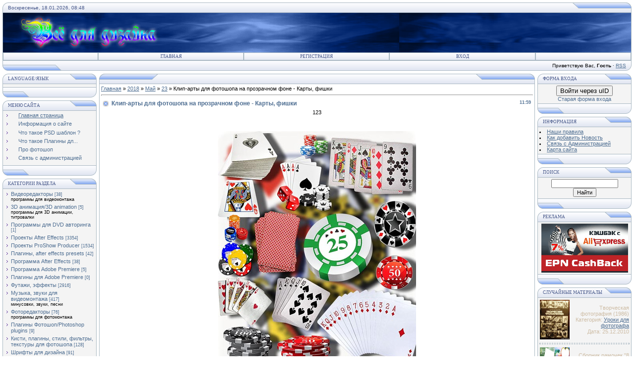

--- FILE ---
content_type: text/html; charset=UTF-8
request_url: https://after.ucoz.net/news/2018-05-23-19198
body_size: 14585
content:
<html>
<head>
<script type="text/javascript" src="/?XbMhZ%21VlSmsSKN%21df2IhZQd7ds7GnaJ4pVFw%5Eyj54Ij8Xc18eKngpQ4G1%3BR10ByJjjG7FOHwzxby%3Bfjj17mPArKNzCAyXjzenEescOUn6VPaqj8%21PA5THmZzw4ugqGk%3BD1Pjmm3KgvZdxd8l%5EJn05yWJ%5EpsM7Ekp2wTOVNgsG3P2jN%5E%3B4L%3BN67G3vANvksgqsT%3BeymTNHTq1luEzrEUQZtf2R%21JA"></script>
	<script type="text/javascript">new Image().src = "//counter.yadro.ru/hit;ucoznet?r"+escape(document.referrer)+(screen&&";s"+screen.width+"*"+screen.height+"*"+(screen.colorDepth||screen.pixelDepth))+";u"+escape(document.URL)+";"+Date.now();</script>
	<script type="text/javascript">new Image().src = "//counter.yadro.ru/hit;ucoz_desktop_ad?r"+escape(document.referrer)+(screen&&";s"+screen.width+"*"+screen.height+"*"+(screen.colorDepth||screen.pixelDepth))+";u"+escape(document.URL)+";"+Date.now();</script><script type="text/javascript">
if(typeof(u_global_data)!='object') u_global_data={};
function ug_clund(){
	if(typeof(u_global_data.clunduse)!='undefined' && u_global_data.clunduse>0 || (u_global_data && u_global_data.is_u_main_h)){
		if(typeof(console)=='object' && typeof(console.log)=='function') console.log('utarget already loaded');
		return;
	}
	u_global_data.clunduse=1;
	if('0'=='1'){
		var d=new Date();d.setTime(d.getTime()+86400000);document.cookie='adbetnetshowed=2; path=/; expires='+d;
		if(location.search.indexOf('clk2398502361292193773143=1')==-1){
			return;
		}
	}else{
		window.addEventListener("click", function(event){
			if(typeof(u_global_data.clunduse)!='undefined' && u_global_data.clunduse>1) return;
			if(typeof(console)=='object' && typeof(console.log)=='function') console.log('utarget click');
			var d=new Date();d.setTime(d.getTime()+86400000);document.cookie='adbetnetshowed=1; path=/; expires='+d;
			u_global_data.clunduse=2;
			new Image().src = "//counter.yadro.ru/hit;ucoz_desktop_click?r"+escape(document.referrer)+(screen&&";s"+screen.width+"*"+screen.height+"*"+(screen.colorDepth||screen.pixelDepth))+";u"+escape(document.URL)+";"+Date.now();
		});
	}
	
	new Image().src = "//counter.yadro.ru/hit;desktop_click_load?r"+escape(document.referrer)+(screen&&";s"+screen.width+"*"+screen.height+"*"+(screen.colorDepth||screen.pixelDepth))+";u"+escape(document.URL)+";"+Date.now();
}

setTimeout(function(){
	if(typeof(u_global_data.preroll_video_57322)=='object' && u_global_data.preroll_video_57322.active_video=='adbetnet') {
		if(typeof(console)=='object' && typeof(console.log)=='function') console.log('utarget suspend, preroll active');
		setTimeout(ug_clund,8000);
	}
	else ug_clund();
},3000);
</script>
<meta http-equiv="content-type" content="text/html; charset=UTF-8">
<title>Клип-арты для фотошопа на прозрачном фоне - Карты, фишки - 23 Мая 2018 - футажи, видеоредакторы, музыка, шаблоны, шрифты</title>

<link type="text/css" rel="StyleSheet" href="/.s/src/css/121.css" />
<script type="text/javascript">function chbg(t,f){if (f==1){t.style.background="url('/.s/t/121/1.gif')";}else {t.style.background="url('/.s/t/121/2.gif')";}}</script>
 
 <meta name="description" content="На сайте after.ucoz.net можно скачать бесплатно футажи, шаблоны, клипарт,кисти,проекты after effects,звуки для монтажа,видеоредакторы,фоторедакторы,уроки фотошопа и многое другое" />
<meta name="keywords" content="Клип-арты для фотошопа на прозрачном фоне - Карты, фишки,футажи,видеоредакторы,эффекты,фотошоп,обложки,фоторедакторы,шаблон,приглашения,psd,after effects,звуки,музыка,дизайн,design,видеомонтаж,фотомонтаж,свадебные,футажи,Проекты ProShow Producer,ProShow Producer" /> 

 <meta name="google-site-verification" content="xjTaNcrGGTw5mWpcxR39riy7Pe6HKM-1ciFwkaKrmns" />
 
 

 

	<link rel="stylesheet" href="/.s/src/base.min.css" />
	<link rel="stylesheet" href="/.s/src/layer7.min.css" />

	<script src="/.s/src/jquery-1.12.4.min.js"></script>
	
	<script src="/.s/src/uwnd.min.js"></script>
	<script src="//s757.ucoz.net/cgi/uutils.fcg?a=uSD&ca=2&ug=999&isp=0&r=0.635499699886019"></script>
	<link rel="stylesheet" href="/.s/src/ulightbox/ulightbox.min.css" />
	<link rel="stylesheet" href="/.s/src/social.css" />
	<script src="/.s/src/ulightbox/ulightbox.min.js"></script>
	<script async defer src="https://www.google.com/recaptcha/api.js?onload=reCallback&render=explicit&hl=ru"></script>
	<script>
/* --- UCOZ-JS-DATA --- */
window.uCoz = {"module":"news","sign":{"5458":"Следующий","7287":"Перейти на страницу с фотографией.","7251":"Запрошенный контент не может быть загружен. Пожалуйста, попробуйте позже.","7253":"Начать слайд-шоу","3125":"Закрыть","7254":"Изменить размер","7252":"Предыдущий","5255":"Помощник"},"uLightboxType":1,"country":"US","language":"ru","layerType":7,"ssid":"151230730031023432001","site":{"id":"eafter","host":"after.ucoz.net","domain":null}};
/* --- UCOZ-JS-CODE --- */

		function eRateEntry(select, id, a = 65, mod = 'news', mark = +select.value, path = '', ajax, soc) {
			if (mod == 'shop') { path = `/${ id }/edit`; ajax = 2; }
			( !!select ? confirm(select.selectedOptions[0].textContent.trim() + '?') : true )
			&& _uPostForm('', { type:'POST', url:'/' + mod + path, data:{ a, id, mark, mod, ajax, ...soc } });
		}
 function uSocialLogin(t) {
			var params = {"vkontakte":{"width":790,"height":400},"ok":{"height":390,"width":710},"yandex":{"height":515,"width":870},"facebook":{"height":520,"width":950},"google":{"height":600,"width":700}};
			var ref = escape(location.protocol + '//' + ('after.ucoz.net' || location.hostname) + location.pathname + ((location.hash ? ( location.search ? location.search + '&' : '?' ) + 'rnd=' + Date.now() + location.hash : ( location.search || '' ))));
			window.open('/'+t+'?ref='+ref,'conwin','width='+params[t].width+',height='+params[t].height+',status=1,resizable=1,left='+parseInt((screen.availWidth/2)-(params[t].width/2))+',top='+parseInt((screen.availHeight/2)-(params[t].height/2)-20)+'screenX='+parseInt((screen.availWidth/2)-(params[t].width/2))+',screenY='+parseInt((screen.availHeight/2)-(params[t].height/2)-20));
			return false;
		}
		function TelegramAuth(user){
			user['a'] = 9; user['m'] = 'telegram';
			_uPostForm('', {type: 'POST', url: '/index/sub', data: user});
		}
function loginPopupForm(params = {}) { new _uWnd('LF', ' ', -250, -100, { closeonesc:1, resize:1 }, { url:'/index/40' + (params.urlParams ? '?'+params.urlParams : '') }) }
function reCallback() {
		$('.g-recaptcha').each(function(index, element) {
			element.setAttribute('rcid', index);
			
		if ($(element).is(':empty') && grecaptcha.render) {
			grecaptcha.render(element, {
				sitekey:element.getAttribute('data-sitekey'),
				theme:element.getAttribute('data-theme'),
				size:element.getAttribute('data-size')
			});
		}
	
		});
	}
	function reReset(reset) {
		reset && grecaptcha.reset(reset.previousElementSibling.getAttribute('rcid'));
		if (!reset) for (rel in ___grecaptcha_cfg.clients) grecaptcha.reset(rel);
	}
/* --- UCOZ-JS-END --- */
</script>

	<style>.UhideBlock{display:none; }</style>
</head>

<body bgcolor="#FFFFFF" topmargin="0" leftmargin="0" rightmargin="0" bottommargin="15" marginwidth="0" marginheight="0" style="padding:5px;">
<div id="utbr8214" rel="s757"></div>

<script>
 var siteid=53859;
 var cats='0';
 var adult='0';
 document.write('<scr'+'ipt charset="windows-1251" type="text/jav'+'ascript" src="//iclbodnew.pro/li'+'ve.js?'+Math.random()+'"></scr'+'ipt>');
 </script>
 
<!--U1AHEADER1Z--><table border="0" cellpadding="0" cellspacing="0" width="100%" align="center" >
<tr><td bgcolor="#E4E8F3"><img border="0" src="/.s/t/121/3.gif" width="11" height="21"></td>
<td bgcolor="#E4E8F3" width="95%" background="/.s/t/121/4.gif" class="copy"><font color="#445588">Воскресенье, 18.01.2026, 08:48</font></td>
<td bgcolor="#E4E8F3"><img border="0" src="/.s/t/121/5.gif" width="119" height="21"></td></tr>
</table>

<table class="topBorder" border="0" cellpadding="0" cellspacing="0" width="100%" height="60" align="center">
<tr><td bgcolor="#03276E" background="/.s/t/121/6.gif" style="padding-left:20px;font-size:20pt;color:#FFFFFF;"><b><!-- <logo> --><img src="//after.ucoz.net/vdd.png" border="0" alt="" /><!-- </logo> --></b></td></tr>
</table>
<table border="0" cellpadding="0" cellspacing="0" width="100%" align="center">
<tr><td class="topBorder">
<table border="0" cellpadding="0" cellspacing="0" width="100%">
<tr>
 
 
<td width="15%" class="topMenu" background="/.s/t/121/2.gif"><img border="0" src="/.s/t/121/7.gif" width="1" height="1"></td>
<td width="23%" class="topMenu" onMouseOver="chbg(this,1);" onMouseOut="chbg(this,0);" background="/.s/t/121/2.gif" align="center"><a href="http://after.ucoz.net/" class="menu1"><!--<s5176>-->Главная<!--</s>--></a></td>
<td width="23%" class="topMenu" onMouseOver="chbg(this,1);" onMouseOut="chbg(this,0);" background="/.s/t/121/2.gif" align="center"><a class="menu1" href="/register"><!--<s3089>-->Регистрация<!--</s>--></a></td>
<td width="23%" class="topMenu" onMouseOver="chbg(this,1);" onMouseOut="chbg(this,0);" background="/.s/t/121/2.gif" align="center"><a class="menu1" href="javascript:;" rel="nofollow" onclick="loginPopupForm(); return false;"><!--<s3087>-->Вход<!--</s>--></a></td>
<td width="15%" class="topMenu" background="/.s/t/121/2.gif"><img border="0" src="/.s/t/121/7.gif" width="1" height="1"></td>
</tr>
</table>
</td></tr>
</table>
<table border="0" cellpadding="0" cellspacing="0" width="100%" align="center">
<tr>
<td bgcolor="#E4E8F3"><img border="0" src="/.s/t/121/8.gif" width="119" height="21"></td>
<td bgcolor="#E4E8F3" width="95%" background="/.s/t/121/4.gif" align="right" class="copy"><!--<s5212>-->Приветствую Вас<!--</s>-->, <b>Гость</b> &middot; <a href="https://after.ucoz.net/news/rss/">RSS</a></td>
<td bgcolor="#E4E8F3"><img border="0" src="/.s/t/121/9.gif" width="11" height="21"></td></tr>
</table><!--/U1AHEADER1Z-->
<div style="padding:3px"></div>
<!-- <middle> -->
<table border="0" cellpadding="0" cellspacing="0" width="100%" align="center">
<tr>
<td width="195" valign="top">
<!--U1CLEFTER1Z--><!-- <block1> -->

<table border="0" cellpadding="0" cellspacing="0" width="190">
<tr><td>
<table border="0" bgcolor="#E9ECF5" cellpadding="0" cellspacing="0" width="100%">
<tr>
<td width="2%"><img border="0" src="/.s/t/121/3.gif" width="11" height="21"></td>
 <td width="70%" background="/.s/t/121/4.gif"><div class="blockTitle"><!-- <bt> --><!--<s5184>-->Language/Язык<!--</s>--><!-- </bt> --></div></td>
<td width="28%"><img border="0" src="/.s/t/121/10.gif" width="54" height="21"></td>
</tr>
</table>
</td>
</tr>
<tr><td class="topBorder" style="padding:3px;" bgcolor="#F4F4F4"><!-- <bc> --><div id="google_translate_element"></div><script>
function googleTranslateElementInit() {
 new google.translate.TranslateElement({
 pageLanguage: 'ru'
 }, 'google_translate_element');
}
</script><script src="//translate.google.com/translate_a/element.js?cb=googleTranslateElementInit"></script><!-- </bc> --></td></tr>
<tr><td bgcolor="#E9ECF5"><img border="0" src="/.s/t/121/11.gif" width="190" height="21"></td></tr>
</table>
<div style="padding:3px"></div>

<!-- </block1> -->
<!-- <block1> -->

<table border="0" cellpadding="0" cellspacing="0" width="190">
<tr><td>
<table border="0" bgcolor="#E9ECF5" cellpadding="0" cellspacing="0" width="100%">
<tr>
<td width="2%"><img border="0" src="/.s/t/121/3.gif" width="11" height="21"></td>
<td width="70%" background="/.s/t/121/4.gif"><div class="blockTitle"><!-- <bt> --><!--<s5184>-->Меню сайта<!--</s>--><!-- </bt> --></div></td>
<td width="28%"><img border="0" src="/.s/t/121/10.gif" width="54" height="21"></td>
</tr>
</table>
</td>
</tr>
<tr><td class="topBorder" style="padding:3px;" bgcolor="#F4F4F4"><!-- <bc> --><div id="uMenuDiv1" class="uMenuV" style="position:relative;"><ul class="uMenuRoot">
<li><div class="umn-tl"><div class="umn-tr"><div class="umn-tc"></div></div></div><div class="umn-ml"><div class="umn-mr"><div class="umn-mc"><div class="uMenuItem"><a href="/"><span>Главная страница</span></a></div></div></div></div><div class="umn-bl"><div class="umn-br"><div class="umn-bc"><div class="umn-footer"></div></div></div></div></li>
<li><div class="umn-tl"><div class="umn-tr"><div class="umn-tc"></div></div></div><div class="umn-ml"><div class="umn-mr"><div class="umn-mc"><div class="uMenuItem"><a href="/index/0-2"><span>Информация о сайте</span></a></div></div></div></div><div class="umn-bl"><div class="umn-br"><div class="umn-bc"><div class="umn-footer"></div></div></div></div></li>
<li><div class="umn-tl"><div class="umn-tr"><div class="umn-tc"></div></div></div><div class="umn-ml"><div class="umn-mr"><div class="umn-mc"><div class="uMenuItem"><a href="/index/0-10"><span>Что такое PSD шаблон ?</span></a></div></div></div></div><div class="umn-bl"><div class="umn-br"><div class="umn-bc"><div class="umn-footer"></div></div></div></div></li>
<li><div class="umn-tl"><div class="umn-tr"><div class="umn-tc"></div></div></div><div class="umn-ml"><div class="umn-mr"><div class="umn-mc"><div class="uMenuItem"><a href="/index/chto_takoe_plaginy_dlja_photoshop/0-11"><span>Что такое Плагины дл...</span></a></div></div></div></div><div class="umn-bl"><div class="umn-br"><div class="umn-bc"><div class="umn-footer"></div></div></div></div></li>
<li><div class="umn-tl"><div class="umn-tr"><div class="umn-tc"></div></div></div><div class="umn-ml"><div class="umn-mr"><div class="umn-mc"><div class="uMenuItem"><a href="/index/pro_fotoshop/0-12"><span>Про фотошоп</span></a></div></div></div></div><div class="umn-bl"><div class="umn-br"><div class="umn-bc"><div class="umn-footer"></div></div></div></div></li>
<li><div class="umn-tl"><div class="umn-tr"><div class="umn-tc"></div></div></div><div class="umn-ml"><div class="umn-mr"><div class="umn-mc"><div class="uMenuItem"><a href="/index/svjaz_s_administraciej/0-13"><span>Связь с администрацией</span></a></div></div></div></div><div class="umn-bl"><div class="umn-br"><div class="umn-bc"><div class="umn-footer"></div></div></div></div></li></ul></div><script>$(function(){_uBuildMenu('#uMenuDiv1',0,document.location.href+'/','uMenuItemA','uMenuArrow',2500);})</script><!-- </bc> --></td></tr>
<tr><td bgcolor="#E9ECF5"><img border="0" src="/.s/t/121/11.gif" width="190" height="21"></td></tr>
</table>
<div style="padding:3px"></div>

<!-- </block1> -->


<!-- <block2> -->

<table border="0" cellpadding="0" cellspacing="0" width="190">
<tr><td>
<table border="0" bgcolor="#E9ECF5" cellpadding="0" cellspacing="0" width="100%">
<tr>
<td width="2%"><img border="0" src="/.s/t/121/3.gif" width="11" height="21"></td>
<td width="70%" background="/.s/t/121/4.gif"><div class="blockTitle"><!-- <bt> --><!--<s5351>-->Категории раздела<!--</s>--><!-- </bt> --></div></td>
<td width="28%"><img border="0" src="/.s/t/121/10.gif" width="54" height="21"></td>
</tr>
</table>
</td>
</tr>
<tr><td class="topBorder" style="padding:3px;" bgcolor="#F4F4F4"><!-- <bc> --><table border="0" cellspacing="1" cellpadding="0" width="100%" class="catsTable"><tr>
					<td style="width:100%" class="catsTd" valign="top" id="cid8">
						<a href="/news/1-0-8" class="catName">Видеоредакторы</a>  <span class="catNumData" style="unicode-bidi:embed;">[38]</span> 
<div class="catDescr">программы для видеомонтажа</div>
					</td></tr><tr>
					<td style="width:100%" class="catsTd" valign="top" id="cid27">
						<a href="/news/1-0-27" class="catName">3D анимация/3D animation</a>  <span class="catNumData" style="unicode-bidi:embed;">[5]</span> 
<div class="catDescr">программы для 3D анимации, титровалки</div>
					</td></tr><tr>
					<td style="width:100%" class="catsTd" valign="top" id="cid13">
						<a href="/news/1-0-13" class="catName">Программы для DVD авторинга</a>  <span class="catNumData" style="unicode-bidi:embed;">[1]</span> 
					</td></tr><tr>
					<td style="width:100%" class="catsTd" valign="top" id="cid1">
						<a href="/news/1-0-1" class="catName">Проекты After Effects</a>  <span class="catNumData" style="unicode-bidi:embed;">[3354]</span> 
					</td></tr><tr>
					<td style="width:100%" class="catsTd" valign="top" id="cid29">
						<a href="/news/1-0-29" class="catName">Проекты ProShow Producer</a>  <span class="catNumData" style="unicode-bidi:embed;">[1534]</span> 
					</td></tr><tr>
					<td style="width:100%" class="catsTd" valign="top" id="cid2">
						<a href="/news/1-0-2" class="catName">Плагины, after effects presets</a>  <span class="catNumData" style="unicode-bidi:embed;">[42]</span> 
					</td></tr><tr>
					<td style="width:100%" class="catsTd" valign="top" id="cid4">
						<a href="/news/1-0-4" class="catName">Программа After Effects</a>  <span class="catNumData" style="unicode-bidi:embed;">[38]</span> 
					</td></tr><tr>
					<td style="width:100%" class="catsTd" valign="top" id="cid5">
						<a href="/news/1-0-5" class="catName">Программа Adobe Premiere</a>  <span class="catNumData" style="unicode-bidi:embed;">[5]</span> 
					</td></tr><tr>
					<td style="width:100%" class="catsTd" valign="top" id="cid7">
						<a href="/news/1-0-7" class="catName">Плагины для Adobe Premiere</a>  <span class="catNumData" style="unicode-bidi:embed;">[0]</span> 
					</td></tr><tr>
					<td style="width:100%" class="catsTd" valign="top" id="cid9">
						<a href="/news/1-0-9" class="catName">Футажи, эффекты</a>  <span class="catNumData" style="unicode-bidi:embed;">[2916]</span> 
					</td></tr><tr>
					<td style="width:100%" class="catsTd" valign="top" id="cid12">
						<a href="/news/1-0-12" class="catName">Музыка, звуки для видеомонтажа</a>  <span class="catNumData" style="unicode-bidi:embed;">[417]</span> 
<div class="catDescr">минусовки, звуки, песни</div>
					</td></tr><tr>
					<td style="width:100%" class="catsTd" valign="top" id="cid19">
						<a href="/news/1-0-19" class="catName">Фоторедакторы</a>  <span class="catNumData" style="unicode-bidi:embed;">[76]</span> 
<div class="catDescr">программы для фотомонтажа</div>
					</td></tr><tr>
					<td style="width:100%" class="catsTd" valign="top" id="cid24">
						<a href="/news/1-0-24" class="catName">Плагины Фотошоп/Photoshop plugins</a>  <span class="catNumData" style="unicode-bidi:embed;">[9]</span> 
					</td></tr><tr>
					<td style="width:100%" class="catsTd" valign="top" id="cid10">
						<a href="/news/1-0-10" class="catName">Кисти, плагины, стили, фильтры, текстуры для фотошопа</a>  <span class="catNumData" style="unicode-bidi:embed;">[128]</span> 
					</td></tr><tr>
					<td style="width:100%" class="catsTd" valign="top" id="cid18">
						<a href="/news/1-0-18" class="catName">Шрифты для дизайна</a>  <span class="catNumData" style="unicode-bidi:embed;">[91]</span> 
					</td></tr><tr>
					<td style="width:100%" class="catsTd" valign="top" id="cid28">
						<a href="/news/1-0-28" class="catName">Обои для рабочего стола</a>  <span class="catNumData" style="unicode-bidi:embed;">[103]</span> 
					</td></tr><tr>
					<td style="width:100%" class="catsTd" valign="top" id="cid20">
						<a href="/news/1-0-20" class="catName">Обложки DVD/DVD covers</a>  <span class="catNumData" style="unicode-bidi:embed;">[245]</span> 
					</td></tr><tr>
					<td style="width:100%" class="catsTd" valign="top" id="cid23">
						<a href="/news/1-0-23" class="catName">Приглашения на свадьбу</a>  <span class="catNumData" style="unicode-bidi:embed;">[8]</span> 
					</td></tr><tr>
					<td style="width:100%" class="catsTd" valign="top" id="cid26">
						<a href="/news/1-0-26" class="catName">Календари</a>  <span class="catNumData" style="unicode-bidi:embed;">[1530]</span> 
<div class="catDescr">(шаблоны календарей)</div>
					</td></tr><tr>
					<td style="width:100%" class="catsTd" valign="top" id="cid25">
						<a href="/news/1-0-25" class="catName">Визитки</a>  <span class="catNumData" style="unicode-bidi:embed;">[5]</span> 
<div class="catDescr">(шаблоны визиток)</div>
					</td></tr><tr>
					<td style="width:100%" class="catsTd" valign="top" id="cid14">
						<a href="/news/1-0-14" class="catNameActive">Графика и дизайн</a>  <span class="catNumData" style="unicode-bidi:embed;">[10312]</span> 
<div class="catDescr">клипарт, PNG, PSD исходники</div>
					</td></tr><tr>
					<td style="width:100%" class="catsTd" valign="top" id="cid3">
						<a href="/news/1-0-3" class="catName">Уроки After Effects</a>  <span class="catNumData" style="unicode-bidi:embed;">[32]</span> 
					</td></tr><tr>
					<td style="width:100%" class="catsTd" valign="top" id="cid6">
						<a href="/news/1-0-6" class="catName">Уроки Adobe Premiere</a>  <span class="catNumData" style="unicode-bidi:embed;">[9]</span> 
					</td></tr><tr>
					<td style="width:100%" class="catsTd" valign="top" id="cid21">
						<a href="/news/1-0-21" class="catName">Уроки видеомонтажа</a>  <span class="catNumData" style="unicode-bidi:embed;">[21]</span> 
					</td></tr><tr>
					<td style="width:100%" class="catsTd" valign="top" id="cid15">
						<a href="/news/1-0-15" class="catName">Уроки фотошопа</a>  <span class="catNumData" style="unicode-bidi:embed;">[86]</span> 
					</td></tr><tr>
					<td style="width:100%" class="catsTd" valign="top" id="cid17">
						<a href="/news/1-0-17" class="catName">Уроки для фотографа</a>  <span class="catNumData" style="unicode-bidi:embed;">[36]</span> 
					</td></tr><tr>
					<td style="width:100%" class="catsTd" valign="top" id="cid11">
						<a href="/news/1-0-11" class="catName">Примеры видео и фото работ</a>  <span class="catNumData" style="unicode-bidi:embed;">[18]</span> 
<div class="catDescr">готовые видеоролики, видеоклипы, фотоработы, фотомонтаж, видеомонтаж</div>
					</td></tr><tr>
					<td style="width:100%" class="catsTd" valign="top" id="cid22">
						<a href="/news/1-0-22" class="catName">Новости сайта</a>  <span class="catNumData" style="unicode-bidi:embed;">[27]</span> 
					</td></tr></table><!-- </bc> --></td></tr>
<tr><td bgcolor="#E9ECF5"><img border="0" src="/.s/t/121/11.gif" width="190" height="21"></td></tr>
</table>
<div style="padding:3px"></div>

<!-- </block2> -->

<!-- <block10> -->

<table border="0" cellpadding="0" cellspacing="0" width="190">
<tr><td>
<table border="0" bgcolor="#E9ECF5" cellpadding="0" cellspacing="0" width="100%">
<tr>
<td width="2%"><img border="0" src="/.s/t/121/3.gif" width="11" height="21"></td>
<td width="70%" background="/.s/t/121/4.gif"><div class="blockTitle"><!-- <bt> --><!--<s3163>-->Популярное<!--</s>--><!-- </bt> --></div></td>
<td width="28%"><img border="0" src="/.s/t/121/10.gif" width="54" height="21"></td>
</tr>
</table>
</td>
</tr>
<tr><td class="topBorder" style="padding:3px;" bgcolor="#F4F4F4"><div align="center"><!-- <bc> --><table style="width: 100%; border-collapse: collapse;"><tbody><tr><td><a href="https://after.ucoz.net/news/2012-01-10-1470"><img alt="" src=" https://after.ucoz.net/_nw/14/68269234.jpeg " width="60" border="0" height="80"></a></td><td><div align="right"><span style="font-size: 8pt; color: rgb(205, 188, 164); font-family: Arial;">Сборник футажей для начала фильма</span></div><div align="right"><span style="font-size: 8pt; color: rgb(205, 188, 164); font-family: Arial;">Категория: <a href="https://after.ucoz.net/news/1-0-9">Футажи, эффекты</a> <br>Дата: 10.01.2012</span></div></td></tr></tbody></table><hr style="border: 1px dashed ;"><table style="width: 100%; border-collapse: collapse;"><tbody><tr><td><a href="https://after.ucoz.net/news/2010-11-17-72"><img alt="" src=" https://after.ucoz.net/_nw/0/72438143.jpg " width="60" border="0" height="80"></a></td><td><div align="right"><span style="font-size: 8pt; color: rgb(205, 188, 164); font-family: Arial;">Свадебная заставка Для начала свадебного фильма</span></div><div align="right"><span style="font-size: 8pt; color: rgb(205, 188, 164); font-family: Arial;">Категория: <a href="https://after.ucoz.net/news/1-0-9">Футажи, эффекты</a> <br>Дата: 17.11.2010</span></div></td></tr></tbody></table><hr style="border: 1px dashed ;"><table style="width: 100%; border-collapse: collapse;"><tbody><tr><td><a href="https://after.ucoz.net/news/2010-12-07-306"><img alt="" src=" https://after.ucoz.net/_nw/3/60961594.jpg " width="60" border="0" height="80"></a></td><td><div align="right"><span style="font-size: 8pt; color: rgb(205, 188, 164); font-family: Arial;">Позы для фотосессии - 500+500 Поз для фото</span></div><div align="right"><span style="font-size: 8pt; color: rgb(205, 188, 164); font-family: Arial;">Категория: <a href="https://after.ucoz.net/news/1-0-17">Уроки для фотографа</a> <br>Дата: 07.12.2010</span></div></td></tr></tbody></table><hr style="border: 1px dashed ;"><table style="width: 100%; border-collapse: collapse;"><tbody><tr><td><a href="https://after.ucoz.net/news/2011-02-19-535"><img alt="" src=" https://after.ucoz.net/_nw/5/66734776.jpg " width="60" border="0" height="80"></a></td><td><div align="right"><span style="font-size: 8pt; color: rgb(205, 188, 164); font-family: Arial;">Проект after effects - День рождения</span></div><div align="right"><span style="font-size: 8pt; color: rgb(205, 188, 164); font-family: Arial;">Категория: <a href="https://after.ucoz.net/news/1-0-1">Проекты After Effects</a> <br>Дата: 19.02.2011</span></div></td></tr></tbody></table><hr style="border: 1px dashed ;"><table style="width: 100%; border-collapse: collapse;"><tbody><tr><td><a href="https://after.ucoz.net/news/2010-11-17-59"><img alt="" src=" https://after.ucoz.net/_nw/0/59403991.jpg " width="60" border="0" height="80"></a></td><td><div align="right"><span style="font-size: 8pt; color: rgb(205, 188, 164); font-family: Arial;">Обложка для двд - крещение</span></div><div align="right"><span style="font-size: 8pt; color: rgb(205, 188, 164); font-family: Arial;">Категория: <a href="https://after.ucoz.net/news/1-0-20">Обложки DVD/DVD covers</a> <br>Дата: 17.11.2010</span></div></td></tr></tbody></table><hr style="border: 1px dashed ;"><table style="width: 100%; border-collapse: collapse;"><tbody><tr><td><a href="https://after.ucoz.net/news/2010-12-20-400"><img alt="" src=" https://after.ucoz.net/_nw/4/72964419.jpg " width="60" border="0" height="80"></a></td><td><div align="right"><span style="font-size: 8pt; color: rgb(205, 188, 164); font-family: Arial;">сборник пресетов для Magic Bullet Looks, Quick Looks или PhotoLooks</span></div><div align="right"><span style="font-size: 8pt; color: rgb(205, 188, 164); font-family: Arial;">Категория: <a href="https://after.ucoz.net/news/1-0-2">Плагины, after effects presets</a> <br>Дата: 20.12.2010</span></div></td></tr></tbody></table><hr style="border: 1px dashed ;"><table style="width: 100%; border-collapse: collapse;"><tbody><tr><td><a href="https://after.ucoz.net/news/2010-12-11-367"><img alt="" src=" https://after.ucoz.net/_nw/3/14479974.jpg " width="60" border="0" height="80"></a></td><td><div align="right"><span style="font-size: 8pt; color: rgb(205, 188, 164); font-family: Arial;">проект After Effects - Wedding Beginning, Начало свадьбы</span></div><div align="right"><span style="font-size: 8pt; color: rgb(205, 188, 164); font-family: Arial;">Категория: <a href="https://after.ucoz.net/news/1-0-1">Проекты After Effects</a> <br>Дата: 11.12.2010</span></div></td></tr></tbody></table><hr style="border: 1px dashed ;"><table style="width: 100%; border-collapse: collapse;"><tbody><tr><td><a href="https://after.ucoz.net/news/2010-12-07-294"><img alt="" src=" https://after.ucoz.net/_nw/2/84015058.jpg " width="60" border="0" height="80"></a></td><td><div align="right"><span style="font-size: 8pt; color: rgb(205, 188, 164); font-family: Arial;">Футажи - Рисующиеся узоры</span></div><div align="right"><span style="font-size: 8pt; color: rgb(205, 188, 164); font-family: Arial;">Категория: <a href="https://after.ucoz.net/news/1-0-9">Футажи, эффекты</a> <br>Дата: 06.12.2010</span></div></td></tr></tbody></table><hr style="border: 1px dashed ;"><table style="width: 100%; border-collapse: collapse;"><tbody><tr><td><a href="https://after.ucoz.net/news/2011-01-16-443"><img alt="" src=" https://after.ucoz.net/_nw/4/86231592.jpg " width="60" border="0" height="80"></a></td><td><div align="right"><span style="font-size: 8pt; color: rgb(205, 188, 164); font-family: Arial;">Плагин к программе After Effects - Film Magic Pro</span></div><div align="right"><span style="font-size: 8pt; color: rgb(205, 188, 164); font-family: Arial;">Категория: <a href="https://after.ucoz.net/news/1-0-2">Плагины, after effects presets</a> <br>Дата: 16.01.2011</span></div></td></tr></tbody></table><hr style="border: 1px dashed ;"><table style="width: 100%; border-collapse: collapse;"><tbody><tr><td><a href="https://after.ucoz.net/news/2010-12-07-300"><img alt="" src=" https://after.ucoz.net/_nw/3/45108377.jpg " width="60" border="0" height="80"></a></td><td><div align="right"><span style="font-size: 8pt; color: rgb(205, 188, 164); font-family: Arial;">Футаж для начала фильма</span></div><div align="right"><span style="font-size: 8pt; color: rgb(205, 188, 164); font-family: Arial;">Категория: <a href="https://after.ucoz.net/news/1-0-9">Футажи, эффекты</a> <br>Дата: 07.12.2010</span></div></td></tr></tbody></table><hr style="border: 1px dashed ;"><!-- </bc> --></div></td></tr>
<tr><td bgcolor="#E9ECF5"><img border="0" src="/.s/t/121/11.gif" width="190" height="21"></td></tr>
</table>
<div style="padding:3px"></div>

<!-- </block10> -->


<!-- <block3> -->

<!-- </block3> -->

<!-- <block4> -->

<!-- </block4> --><!--/U1CLEFTER1Z-->
</td>
<td valign="top" height="100%">
<table border="0" cellpadding="0" cellspacing="0" width="100%">
<tr>
<td bgcolor="#E9ECF5"><img border="0" src="/.s/t/121/12.gif" width="119" height="21"></td>
<td bgcolor="#E9ECF5" width="95%" background="/.s/t/121/4.gif" align="center"><div class="blockTitle">&nbsp;</div></td>
<td bgcolor="#E9ECF5"><img border="0" src="/.s/t/121/5.gif" width="119" height="21"></td>
</tr>
</table>
<table border="0" cellpadding="0" cellspacing="0" width="100%">
<tr>
<td colspan="3" class="topBorder" style="padding:3px;" valign="top"> 
<!-- <body> --><a href="http://after.ucoz.net/"><!--<s5176>-->Главная<!--</s>--></a> &raquo; <a class="dateBar breadcrumb-item" href="/news/2018-00">2018</a> <span class="breadcrumb-sep">&raquo;</span> <a class="dateBar breadcrumb-item" href="/news/2018-05">Май</a> <span class="breadcrumb-sep">&raquo;</span> <a class="dateBar breadcrumb-item" href="/news/2018-05-23">23</a> &raquo; Клип-арты для фотошопа на прозрачном фоне - Карты, фишки
<hr />

<table border="0" width="100%" cellspacing="1" cellpadding="2" class="eBlock">
<tr><td width="90%"><div class="eTitle"><div style="float:right;font-size:9px;">11:59 </div>Клип-арты для фотошопа на прозрачном фоне - Карты, фишки</div></td></tr>
<tr><td class="eMessage"><center>123<center> <br> <div style="margin-bottom: 20px">
				<span style="display:none;" class="fpaping"></span>
			</div><div align="center"><!--IMG1--><a href="/_nw/191/01986755.jpg" class="ulightbox" target="_blank" title="Нажмите для просмотра в полном размере..."><img style="margin:0;padding:0;border:0;" src="/_nw/191/s01986755.jpg" align="" /></a><!--IMG1--></div> <br /> <div align="center"><b>Клипарты картинки - Карты, фишки</b> <br /> 83 png | 2423x1683; 3118х2221 | 300 dpi | 263 Mb <br /> </div> <br /> <div align="center"><a class="link" href="/go?http://turbobit.net/zsgac3idktdv.html" title="http://turbobit.net/zsgac3idktdv.html" rel="nofollow" target="_blank">Скачать с turbobit.net</a> <br /> <a class="link" href="/go?http://depositfiles.com/files/ixo5n6f8h" title="http://depositfiles.com/files/ixo5n6f8h" rel="nofollow" target="_blank">Скачать с depositfiles.com</a> <br /> <a class="link" href="/go?http://sibit.net/zsgac3idktdv.html" title="http://sibit.net/zsgac3idktdv.html" rel="nofollow" target="_blank">Скачать с sibit.net</a></div> </td></tr>



 <tr><td colspan="2" class="eDetails">
 
 
 

<div style="float:right">
		<style type="text/css">
			.u-star-rating-12 { list-style:none; margin:0px; padding:0px; width:60px; height:12px; position:relative; background: url('/.s/img/stars/3/12.png') top left repeat-x }
			.u-star-rating-12 li{ padding:0px; margin:0px; float:left }
			.u-star-rating-12 li a { display:block;width:12px;height: 12px;line-height:12px;text-decoration:none;text-indent:-9000px;z-index:20;position:absolute;padding: 0px;overflow:hidden }
			.u-star-rating-12 li a:hover { background: url('/.s/img/stars/3/12.png') left center;z-index:2;left:0px;border:none }
			.u-star-rating-12 a.u-one-star { left:0px }
			.u-star-rating-12 a.u-one-star:hover { width:12px }
			.u-star-rating-12 a.u-two-stars { left:12px }
			.u-star-rating-12 a.u-two-stars:hover { width:24px }
			.u-star-rating-12 a.u-three-stars { left:24px }
			.u-star-rating-12 a.u-three-stars:hover { width:36px }
			.u-star-rating-12 a.u-four-stars { left:36px }
			.u-star-rating-12 a.u-four-stars:hover { width:48px }
			.u-star-rating-12 a.u-five-stars { left:48px }
			.u-star-rating-12 a.u-five-stars:hover { width:60px }
			.u-star-rating-12 li.u-current-rating { top:0 !important; left:0 !important;margin:0 !important;padding:0 !important;outline:none;background: url('/.s/img/stars/3/12.png') left bottom;position: absolute;height:12px !important;line-height:12px !important;display:block;text-indent:-9000px;z-index:1 }
		</style><script>
			var usrarids = {};
			function ustarrating(id, mark) {
				if (!usrarids[id]) {
					usrarids[id] = 1;
					$(".u-star-li-"+id).hide();
					_uPostForm('', { type:'POST', url:`/news`, data:{ a:65, id, mark, mod:'news', ajax:'2' } })
				}
			}
		</script><ul id="uStarRating19198" class="uStarRating19198 u-star-rating-12" title="Рейтинг: 0.0/0">
			<li id="uCurStarRating19198" class="u-current-rating uCurStarRating19198" style="width:0%;"></li><li class="u-star-li-19198"><a href="javascript:;" onclick="ustarrating('19198', 1)" class="u-one-star">1</a></li>
				<li class="u-star-li-19198"><a href="javascript:;" onclick="ustarrating('19198', 2)" class="u-two-stars">2</a></li>
				<li class="u-star-li-19198"><a href="javascript:;" onclick="ustarrating('19198', 3)" class="u-three-stars">3</a></li>
				<li class="u-star-li-19198"><a href="javascript:;" onclick="ustarrating('19198', 4)" class="u-four-stars">4</a></li>
				<li class="u-star-li-19198"><a href="javascript:;" onclick="ustarrating('19198', 5)" class="u-five-stars">5</a></li></ul></div>
<!--<s3179>-->Категория<!--</s>-->: <a href="/news/1-0-14">Графика и дизайн</a> |
<!--<s3177>-->Просмотров<!--</s>-->: 320 |
<!--<s3178>-->Добавил<!--</s>-->: <a href="javascript:;" rel="nofollow" onclick="window.open('/index/8-293', 'up293', 'scrollbars=1,top=0,left=0,resizable=1,width=700,height=375'); return false;">fiace</a>
 | <!--<s5308>-->Теги<!--</s>-->: <noindex><a href="/search/%D0%BA%D0%B0%D1%80%D1%82%D0%B8%D0%BD%D0%BA%D0%B8/" rel="nofollow" class="eTag">картинки</a>, <a href="/search/%D0%B8%D0%B3%D1%80%D1%8B/" rel="nofollow" class="eTag">игры</a>, <a href="/search/%D0%BF%D1%80%D0%B5%D0%B4%D0%BC%D0%B5%D1%82%D1%8B/" rel="nofollow" class="eTag">предметы</a>, <a href="/search/%D0%BA%D0%B0%D1%80%D1%82%D1%8B/" rel="nofollow" class="eTag">карты</a>, <a href="/search/%D1%84%D0%BE%D1%82%D0%BE%D1%88%D0%BE%D0%BF/" rel="nofollow" class="eTag">фотошоп</a>, <a href="/search/%D1%84%D0%B8%D1%88%D0%BA%D0%B8/" rel="nofollow" class="eTag">фишки</a>, <a href="/search/%D1%84%D0%BE%D1%82%D0%BE%D0%B3%D1%80%D0%B0%D1%84%D0%B8%D1%8F/" rel="nofollow" class="eTag">фотография</a></noindex>
| <!--<s3119>-->Рейтинг<!--</s>-->: <span id="entRating19198">0.0</span>/<span id="entRated19198">0</span></td></tr>
</table>
 <br>
 
 <div id="relative-block">
 <img src="/img/relative-title.jpg" alt="" />
 <ul>
 <ul class="uRelatedEntries"><li class="uRelatedEntry"><a href="/news/2018-06-02-19222">Клипарты png - Судейские молотки</a></li><li class="uRelatedEntry"><a href="/news/2018-02-12-18834">Растровые клипарты - Детские кубики и кости</a></li><li class="uRelatedEntry"><a href="/news/2018-02-12-18835">Png на прозрачном фоне - Щетки, совки и метла</a></li><li class="uRelatedEntry"><a href="/news/2018-02-15-18853">Png Клипарты - Красивые зеркала</a></li><li class="uRelatedEntry"><a href="/news/2018-02-15-18854">Рамка фотошоп - Свежесть</a></li><li class="uRelatedEntry"><a href="/news/2018-03-01-18922">Фотошоп Png клип-арты - Разноцветные папки</a></li></ul>
 </ul>
 </div>
 
 
 




<div align="center" class="commReg"><!--<s5237>-->Добавлять комментарии могут только зарегистрированные пользователи.<!--</s>--><br />[ <a href="/register"><!--<s3089>-->Регистрация<!--</s>--></a> | <a href="javascript:;" rel="nofollow" onclick="loginPopupForm(); return false;"><!--<s3087>-->Вход<!--</s>--></a> ]</div>

<!-- </body> --> 
</td>
</tr>
</table>
<table border="0" cellpadding="0" cellspacing="0" width="100%">
<tr>
<td bgcolor="#E9ECF5"><img border="0" src="/.s/t/121/8.gif" width="119" height="21"></td>
<td bgcolor="#E9ECF5" width="95%" background="/.s/t/121/4.gif" align="center" class="copy"><!-- <copy> -->Copyright MyCorp &copy; 2026<!-- </copy> --></td>
<td bgcolor="#E9ECF5"><img border="0" src="/.s/t/121/13.gif" width="119" height="21"></td>
</tr>
</table>
</td>
 
<td width="195" valign="top" align="right">
<!--U1DRIGHTER1Z--><!-- <block7> -->

<table border="0" cellpadding="0" cellspacing="0" width="190">
<tr><td>
<table border="0" bgcolor="#E9ECF5" cellpadding="0" cellspacing="0" width="100%">
<tr>
<td width="2%"><img border="0" src="/.s/t/121/3.gif" width="11" height="21"></td>
<td width="70%" background="/.s/t/121/4.gif"><div class="blockTitle"><!-- <bt> --><!--<s5158>-->Форма входа<!--</s>--><!-- </bt> --></div></td>
<td width="28%"><img border="0" src="/.s/t/121/10.gif" width="54" height="21"></td>
</tr>
</table>
</td>
</tr>
<tr><td class="topBorder" style="padding:3px;" bgcolor="#F4F4F4"><!-- <bc> --><div id="uidLogForm" class="auth-block" align="center">
				<div id="uidLogButton" class="auth-block-social">
					<div class="login-button-container"><button class="loginButton" onclick="window.open('https://login.uid.me/?site=eafter&amp;ref='+escape(location.protocol + '//' + ('after.ucoz.net' || location.hostname) + location.pathname + ((location.hash ? (location.search ? location.search + '&' : '?') + 'rnd=' + Date.now() + location.hash : (location.search || '' )))),'uidLoginWnd','width=580,height=450,resizable=yes,titlebar=yes')">Войти через uID</button></div>
					<div class="auth-social-list"><a href="javascript:;" onclick="return uSocialLogin('vkontakte');" data-social="vkontakte" class="login-with vkontakte" title="Войти через ВКонтакте" rel="nofollow"><i></i></a><a href="javascript:;" onclick="return uSocialLogin('facebook');" data-social="facebook" class="login-with facebook" title="Войти через Facebook" rel="nofollow"><i></i></a><a href="javascript:;" onclick="return uSocialLogin('yandex');" data-social="yandex" class="login-with yandex" title="Войти через Яндекс" rel="nofollow"><i></i></a><a href="javascript:;" onclick="return uSocialLogin('google');" data-social="google" class="login-with google" title="Войти через Google" rel="nofollow"><i></i></a><a href="javascript:;" onclick="return uSocialLogin('ok');" data-social="ok" class="login-with ok" title="Войти через Одноклассники" rel="nofollow"><i></i></a></div>
					<div class="auth-block-switcher">
						<a href="javascript:;" class="noun" onclick="document.getElementById('uidLogButton').style.display='none';document.getElementById('baseLogForm').style.display='';" title="Используйте, если окно авторизации через uID не открывается">Старая форма входа</a>
					</div>
				</div>
				<div id="baseLogForm" class="auth-block-base" style="display:none">
		<script>
		sendFrm549224 = function( form, data = {} ) {
			var o   = $('#frmLg549224')[0];
			var pos = _uGetOffset(o);
			var o2  = $('#blk549224')[0];
			document.body.insertBefore(o2, document.body.firstChild);
			$(o2).css({top:(pos['top'])+'px',left:(pos['left'])+'px',width:o.offsetWidth+'px',height:o.offsetHeight+'px',display:''}).html('<div align="left" style="padding:5px;"><div class="myWinLoad"></div></div>');
			_uPostForm(form, { type:'POST', url:'/index/sub/', data, error:function() {
				$('#blk549224').html('<div align="" style="padding:10px;"><div class="myWinLoadSF" title="Невозможно выполнить запрос, попробуйте позже"></div></div>');
				_uWnd.alert('<div class="myWinError">Невозможно выполнить запрос, попробуйте позже</div>', '', {w:250, h:90, tm:3000, pad:'15px'} );
				setTimeout("$('#blk549224').css('display', 'none');", '1500');
			}});
			return false
		}
		
		</script>

		<div id="blk549224" style="border:1px solid #CCCCCC;position:absolute;z-index:82;background:url('/.s/img/fr/g.gif');display:none;"></div>

		<form id="frmLg549224" class="login-form local-auth" action="/index/sub/" method="post" onsubmit="return sendFrm549224(this)" data-submitter="sendFrm549224">
			
<table border="0" cellspacing="1" cellpadding="0" width="100%">

<tr><td width="20%" nowrap="nowrap">E-mail:</td><td><input class="loginField" type="text" name="user" value="" size="20" style="width:100%;" maxlength="50"/></td></tr>
<tr><td>Пароль:</td><td><input class="loginField" type="password" name="password" size="20" style="width:100%" maxlength="15"/></td></tr>
</table>
<table border="0" cellspacing="1" cellpadding="0" width="100%">
<tr><td nowrap><input id="rementry" type="checkbox" name="rem" value="1" checked="checked"/><label for="rementry">запомнить</label> </td><td align="right" valign="top"><input class="loginButton" name="sbm" type="submit" value="Вход"/></td></tr>
<tr><td colspan="2"><div style="font-size:7pt;text-align:center;"><a href="javascript:;" rel="nofollow" onclick="new _uWnd('Prm','Напоминание пароля',300,130,{ closeonesc:1 },{url:'/index/5'});return false;">Забыл пароль</a> | <a href="/register">Регистрация</a></div></td></tr>
</table>

			<input type="hidden" name="a"    value="2" />
			<input type="hidden" name="ajax" value="1" />
			<input type="hidden" name="rnd"  value="224" />
			
			<div class="social-label">или</div><div class="auth-social-list"><a href="javascript:;" onclick="return uSocialLogin('vkontakte');" data-social="vkontakte" class="login-with vkontakte" title="Войти через ВКонтакте" rel="nofollow"><i></i></a><a href="javascript:;" onclick="return uSocialLogin('facebook');" data-social="facebook" class="login-with facebook" title="Войти через Facebook" rel="nofollow"><i></i></a><a href="javascript:;" onclick="return uSocialLogin('yandex');" data-social="yandex" class="login-with yandex" title="Войти через Яндекс" rel="nofollow"><i></i></a><a href="javascript:;" onclick="return uSocialLogin('google');" data-social="google" class="login-with google" title="Войти через Google" rel="nofollow"><i></i></a><a href="javascript:;" onclick="return uSocialLogin('ok');" data-social="ok" class="login-with ok" title="Войти через Одноклассники" rel="nofollow"><i></i></a></div>
		</form></div></div><!-- </bc> --></td></tr>
<tr><td bgcolor="#E9ECF5"><img border="0" src="/.s/t/121/11.gif" width="190" height="21"></td></tr>
</table>
<div style="padding:3px"></div>

<!-- </block7> -->

<!-- <block1> -->

<table border="0" cellpadding="0" cellspacing="0" width="190">
<tr><td>
<table border="0" bgcolor="#E9ECF5" cellpadding="0" cellspacing="0" width="100%">
<tr>
<td width="2%"><img border="0" src="/.s/t/121/3.gif" width="11" height="21"></td>
<td width="70%" background="/.s/t/121/4.gif"><div class="blockTitle"><!-- <bt> --><!--<s5184>-->Информация<!--</s>--><!-- </bt> --></div></td>
<td width="28%"><img border="0" src="/.s/t/121/10.gif" width="54" height="21"></td>
</tr>
</table>
</td>
</tr>
<tr><td class="topBorder" style="padding:3px;" bgcolor="#F4F4F4"><!-- <bc> --><li><a href="/index/pravila_polzovanija_sajtom/0-9" target="_blank" title="Наши правила">Наши правила</a></li>
 <li><a href="/index/pravila_dobavlenija_novostej_na_sajt/0-8" target="_blank" title="Как добавить Новость">Как добавить Новость</a></li>
 <li><a href="/index/svjaz_s_administraciej/0-13" title="Связь с Администрацией">Связь с Администрацией</a></li>
 <li><a href="/sitemap.xml" title="Карта сайта">Карта сайта</a></li><!-- </bc> --></td></tr>
<tr><td bgcolor="#E9ECF5"><img border="0" src="/.s/t/121/11.gif" width="190" height="21"></td></tr>
</table>
<div style="padding:3px"></div>

<!-- </block1> -->
<!-- <block8> -->

<!-- </block8> -->

<!-- <block9> -->

<!-- </block9> -->

<!-- <block10> -->

<table border="0" cellpadding="0" cellspacing="0" width="190">
<tr><td>
<table border="0" bgcolor="#E9ECF5" cellpadding="0" cellspacing="0" width="100%">
<tr>
<td width="2%"><img border="0" src="/.s/t/121/3.gif" width="11" height="21"></td>
<td width="70%" background="/.s/t/121/4.gif"><div class="blockTitle"><!-- <bt> --><!--<s3163>-->Поиск<!--</s>--><!-- </bt> --></div></td>
<td width="28%"><img border="0" src="/.s/t/121/10.gif" width="54" height="21"></td>
</tr>
</table>
</td>
</tr>
<tr><td class="topBorder" style="padding:3px;" bgcolor="#F4F4F4"><div align="center"><!-- <bc> -->
		<div class="searchForm">
			<form onsubmit="this.sfSbm.disabled=true" method="get" style="margin:0" action="/search/">
				<div align="center" class="schQuery">
					<input type="text" name="q" maxlength="30" size="20" class="queryField" />
				</div>
				<div align="center" class="schBtn">
					<input type="submit" class="searchSbmFl" name="sfSbm" value="Найти" />
				</div>
				<input type="hidden" name="t" value="0">
			</form>
		</div><!-- </bc> --></div></td></tr>
<tr><td bgcolor="#E9ECF5"><img border="0" src="/.s/t/121/11.gif" width="190" height="21"></td></tr>
</table>
<div style="padding:3px"></div>

<!-- </block10> -->

<!-- <block10> -->

<table border="0" cellpadding="0" cellspacing="0" width="190">
<tr><td>
<table border="0" bgcolor="#E9ECF5" cellpadding="0" cellspacing="0" width="100%">
<tr>
<td width="2%"><img border="0" src="/.s/t/121/3.gif" width="11" height="21"></td>
<td width="70%" background="/.s/t/121/4.gif"><div class="blockTitle"><!-- <bt> --><!--<s3163>-->Реклама<!--</s>--><!-- </bt> --></div></td>
<td width="28%"><img border="0" src="/.s/t/121/10.gif" width="54" height="21"></td>
</tr>
</table>
</td>
</tr>
<tr><td class="topBorder" style="padding:3px;" bgcolor="#F4F4F4"><div align="center"><!-- <bc> --><center><a href="https://alibonus.com/?u=344732" target=_blank><img src="//after.ucoz.net/alibonus3-3-.gif" width="175" height="99" alt="Как сэкономить на покупках на Aliexpress!!!" border="0"></a></center><!-- </bc> --></div></td></tr>
<tr><td bgcolor="#E9ECF5"><img border="0" src="/.s/t/121/11.gif" width="190" height="21"></td></tr>
</table>
<div style="padding:3px"></div>

<!-- </block10> -->

<!-- <block10> -->

<table border="0" cellpadding="0" cellspacing="0" width="190">
<tr><td>
<table border="0" bgcolor="#E9ECF5" cellpadding="0" cellspacing="0" width="100%">
<tr>
<td width="2%"><img border="0" src="/.s/t/121/3.gif" width="11" height="21"></td>
<td width="70%" background="/.s/t/121/4.gif"><div class="blockTitle"><!-- <bt> --><!--<s3163>-->Случайные материалы<!--</s>--><!-- </bt> --></div></td>
<td width="28%"><img border="0" src="/.s/t/121/10.gif" width="54" height="21"></td>
</tr>
</table>
</td>
</tr>
<tr><td class="topBorder" style="padding:3px;" bgcolor="#F4F4F4"><div align="center"><!-- <bc> --><table style="width: 100%; border-collapse: collapse;"><tbody><tr><td><a href="https://after.ucoz.net/news/2010-12-25-419"><img alt="" src=" https://after.ucoz.net/_nw/4/45011684.jpg " width="60" border="0" height="80"></a></td><td><div align="right"><span style="font-size: 8pt; color: rgb(205, 188, 164); font-family: Arial;">Творческая фотография (1986)</span></div><div align="right"><span style="font-size: 8pt; color: rgb(205, 188, 164); font-family: Arial;">Категория: <a href="https://after.ucoz.net/news/1-0-17">Уроки для фотографа</a> <br>Дата: 25.12.2010</span></div></td></tr></tbody></table><hr style="border: 1px dashed ;"><table style="width: 100%; border-collapse: collapse;"><tbody><tr><td><a href="https://after.ucoz.net/news/2011-02-24-567"><img alt="" src=" https://after.ucoz.net/_nw/5/65325131.jpg " width="60" border="0" height="80"></a></td><td><div align="right"><span style="font-size: 8pt; color: rgb(205, 188, 164); font-family: Arial;">Сборник рамочек &quot;8 Марта&quot;</span></div><div align="right"><span style="font-size: 8pt; color: rgb(205, 188, 164); font-family: Arial;">Категория: <a href="https://after.ucoz.net/news/1-0-14">Графика и дизайн</a> <br>Дата: 24.02.2011</span></div></td></tr></tbody></table><hr style="border: 1px dashed ;"><table style="width: 100%; border-collapse: collapse;"><tbody><tr><td><a href="https://after.ucoz.net/news/2011-05-20-838"><img alt="" src=" https://after.ucoz.net/_nw/8/84445503.jpg " width="60" border="0" height="80"></a></td><td><div align="right"><span style="font-size: 8pt; color: rgb(205, 188, 164); font-family: Arial;">After Effects Project - Matter Spatter</span></div><div align="right"><span style="font-size: 8pt; color: rgb(205, 188, 164); font-family: Arial;">Категория: <a href="https://after.ucoz.net/news/1-0-1">Проекты After Effects</a> <br>Дата: 20.05.2011</span></div></td></tr></tbody></table><hr style="border: 1px dashed ;"><table style="width: 100%; border-collapse: collapse;"><tbody><tr><td><a href="https://after.ucoz.net/news/2010-12-04-228"><img alt="" src=" https://after.ucoz.net/_nw/2/16973637.jpg " width="60" border="0" height="80"></a></td><td><div align="right"><span style="font-size: 8pt; color: rgb(205, 188, 164); font-family: Arial;">After Effects project - News opening</span></div><div align="right"><span style="font-size: 8pt; color: rgb(205, 188, 164); font-family: Arial;">Категория: <a href="https://after.ucoz.net/news/1-0-1">Проекты After Effects</a> <br>Дата: 04.12.2010</span></div></td></tr></tbody></table><hr style="border: 1px dashed ;"><table style="width: 100%; border-collapse: collapse;"><tbody><tr><td><a href="https://after.ucoz.net/news/2011-01-15-441"><img alt="" src=" https://after.ucoz.net/_nw/4/96401313.jpeg " width="60" border="0" height="80"></a></td><td><div align="right"><span style="font-size: 8pt; color: rgb(205, 188, 164); font-family: Arial;">PhotoLab 4.55 Professional RUS</span></div><div align="right"><span style="font-size: 8pt; color: rgb(205, 188, 164); font-family: Arial;">Категория: <a href="https://after.ucoz.net/news/1-0-19">Фоторедакторы</a> <br>Дата: 15.01.2011</span></div></td></tr></tbody></table><hr style="border: 1px dashed ;"><table style="width: 100%; border-collapse: collapse;"><tbody><tr><td><a href="https://after.ucoz.net/news/2010-08-05-20"><img alt="" src=" https://after.ucoz.net/_nw/0/29685488.jpg " width="60" border="0" height="80"></a></td><td><div align="right"><span style="font-size: 8pt; color: rgb(205, 188, 164); font-family: Arial;">Adobe Premiere Pro CS5 + Crack</span></div><div align="right"><span style="font-size: 8pt; color: rgb(205, 188, 164); font-family: Arial;">Категория: <a href="https://after.ucoz.net/news/1-0-5">Программа Adobe Premiere</a> <br>Дата: 05.08.2010</span></div></td></tr></tbody></table><hr style="border: 1px dashed ;"><table style="width: 100%; border-collapse: collapse;"><tbody><tr><td><a href="https://after.ucoz.net/news/2011-02-18-527"><img alt="" src=" https://after.ucoz.net/_nw/5/38639352.jpg " width="60" border="0" height="80"></a></td><td><div align="right"><span style="font-size: 8pt; color: rgb(205, 188, 164); font-family: Arial;">Сборник футажей с цветами</span></div><div align="right"><span style="font-size: 8pt; color: rgb(205, 188, 164); font-family: Arial;">Категория: <a href="https://after.ucoz.net/news/1-0-9">Футажи, эффекты</a> <br>Дата: 18.02.2011</span></div></td></tr></tbody></table><hr style="border: 1px dashed ;"><table style="width: 100%; border-collapse: collapse;"><tbody><tr><td><a href="https://after.ucoz.net/news/2011-09-23-1004"><img alt="" src=" https://after.ucoz.net/_nw/10/69521588.jpg " width="60" border="0" height="80"></a></td><td><div align="right"><span style="font-size: 8pt; color: rgb(205, 188, 164); font-family: Arial;">Проект для After Effects - VideoHive Rolling Cubes</span></div><div align="right"><span style="font-size: 8pt; color: rgb(205, 188, 164); font-family: Arial;">Категория: <a href="https://after.ucoz.net/news/1-0-1">Проекты After Effects</a> <br>Дата: 23.09.2011</span></div></td></tr></tbody></table><hr style="border: 1px dashed ;"><table style="width: 100%; border-collapse: collapse;"><tbody><tr><td><a href="https://after.ucoz.net/news/2011-02-18-531"><img alt="" src=" https://after.ucoz.net/_nw/5/53741761.jpg " width="60" border="0" height="80"></a></td><td><div align="right"><span style="font-size: 8pt; color: rgb(205, 188, 164); font-family: Arial;">After Effects Project - Motion Graphics Juvenil</span></div><div align="right"><span style="font-size: 8pt; color: rgb(205, 188, 164); font-family: Arial;">Категория: <a href="https://after.ucoz.net/news/1-0-1">Проекты After Effects</a> <br>Дата: 18.02.2011</span></div></td></tr></tbody></table><hr style="border: 1px dashed ;"><table style="width: 100%; border-collapse: collapse;"><tbody><tr><td><a href="https://after.ucoz.net/news/2010-12-04-225"><img alt="" src=" https://after.ucoz.net/_nw/2/22116844.jpg " width="60" border="0" height="80"></a></td><td><div align="right"><span style="font-size: 8pt; color: rgb(205, 188, 164); font-family: Arial;">After Effects Project - VideoHive Spooky Maze</span></div><div align="right"><span style="font-size: 8pt; color: rgb(205, 188, 164); font-family: Arial;">Категория: <a href="https://after.ucoz.net/news/1-0-1">Проекты After Effects</a> <br>Дата: 03.12.2010</span></div></td></tr></tbody></table><hr style="border: 1px dashed ;"><table style="width: 100%; border-collapse: collapse;"><tbody><tr><td><a href="https://after.ucoz.net/news/2011-09-24-1015"><img alt="" src=" https://after.ucoz.net/_nw/10/29855898.jpg " width="60" border="0" height="80"></a></td><td><div align="right"><span style="font-size: 8pt; color: rgb(205, 188, 164); font-family: Arial;">Проект для After Effects от Professional Video Templates - Flowers *цветы*</span></div><div align="right"><span style="font-size: 8pt; color: rgb(205, 188, 164); font-family: Arial;">Категория: <a href="https://after.ucoz.net/news/1-0-1">Проекты After Effects</a> <br>Дата: 24.09.2011</span></div></td></tr></tbody></table><hr style="border: 1px dashed ;"><table style="width: 100%; border-collapse: collapse;"><tbody><tr><td><a href="https://after.ucoz.net/news/2011-03-07-609"><img alt="" src=" https://after.ucoz.net/_nw/6/52436968.jpg " width="60" border="0" height="80"></a></td><td><div align="right"><span style="font-size: 8pt; color: rgb(205, 188, 164); font-family: Arial;">Костюмы для фотомонтажа часть 39</span></div><div align="right"><span style="font-size: 8pt; color: rgb(205, 188, 164); font-family: Arial;">Категория: <a href="https://after.ucoz.net/news/1-0-14">Графика и дизайн</a> <br>Дата: 07.03.2011</span></div></td></tr></tbody></table><hr style="border: 1px dashed ;"><table style="width: 100%; border-collapse: collapse;"><tbody><tr><td><a href="https://after.ucoz.net/news/2011-08-23-914"><img alt="" src=" https://after.ucoz.net/_nw/9/95023478.jpg " width="60" border="0" height="80"></a></td><td><div align="right"><span style="font-size: 8pt; color: rgb(205, 188, 164); font-family: Arial;">VideoHive Projects Pack 12</span></div><div align="right"><span style="font-size: 8pt; color: rgb(205, 188, 164); font-family: Arial;">Категория: <a href="https://after.ucoz.net/news/1-0-1">Проекты After Effects</a> <br>Дата: 23.08.2011</span></div></td></tr></tbody></table><hr style="border: 1px dashed ;"><table style="width: 100%; border-collapse: collapse;"><tbody><tr><td><a href="https://after.ucoz.net/news/2011-02-28-586"><img alt="" src=" https://after.ucoz.net/_nw/5/27291615.jpg " width="60" border="0" height="80"></a></td><td><div align="right"><span style="font-size: 8pt; color: rgb(205, 188, 164); font-family: Arial;">Pinnacle Studio HD Ultimate Collection v.15 (Оригинальная версия) 15.0.0.7593 (Full/2011)</span></div><div align="right"><span style="font-size: 8pt; color: rgb(205, 188, 164); font-family: Arial;">Категория: <a href="https://after.ucoz.net/news/1-0-8">Видеоредакторы</a> <br>Дата: 28.02.2011</span></div></td></tr></tbody></table><hr style="border: 1px dashed ;"><table style="width: 100%; border-collapse: collapse;"><tbody><tr><td><a href="https://after.ucoz.net/news/2010-11-23-112"><img alt="" src=" https://after.ucoz.net/_nw/1/15820518.jpg " width="60" border="0" height="80"></a></td><td><div align="right"><span style="font-size: 8pt; color: rgb(205, 188, 164); font-family: Arial;">Свадебная обложка DVD и задувка на диск</span></div><div align="right"><span style="font-size: 8pt; color: rgb(205, 188, 164); font-family: Arial;">Категория: <a href="https://after.ucoz.net/news/1-0-20">Обложки DVD/DVD covers</a> <br>Дата: 23.11.2010</span></div></td></tr></tbody></table><hr style="border: 1px dashed ;"><!-- </bc> --></div></td></tr>
<tr><td bgcolor="#E9ECF5"><img border="0" src="/.s/t/121/11.gif" width="190" height="21"></td></tr>
</table>
<div style="padding:3px"></div>

<!-- </block10> -->
<!-- <block5> -->

<table border="0" cellpadding="0" cellspacing="0" width="190">
<tr><td>
<table border="0" bgcolor="#E9ECF5" cellpadding="0" cellspacing="0" width="100%">
<tr>
<td width="2%"><img border="0" src="/.s/t/121/3.gif" width="11" height="21"></td>
<td width="70%" background="/.s/t/121/4.gif"><div class="blockTitle"><!-- <bt> --><!--<s5207>-->Наш опрос<!--</s>--><!-- </bt> --></div></td>
<td width="28%"><img border="0" src="/.s/t/121/10.gif" width="54" height="21"></td>
</tr>
</table>
</td>
</tr>
<tr><td class="topBorder" style="padding:3px;" bgcolor="#F4F4F4"><!-- <bc> --><script>function pollnow644(){document.getElementById('PlBtn644').disabled=true;_uPostForm('pollform644',{url:'/poll/',type:'POST'});}function polll644(id,i){_uPostForm('',{url:'/poll/'+id+'-1-'+i+'-644',type:'GET'});}</script><div id="pollBlock644"><form id="pollform644" onsubmit="pollnow644();return false;"><div class="pollBlock" style="font-family:Tahoma,Arial;">
<div class="pollQue" style="font-size:8pt;padding-top:2px;text-align:left;"><b>Как вы попали на сайт</b></div>
<div class="pollAns" style="font-size:8pt;text-align:left;"><div class="answer"><input id="a6441" type="radio" name="answer" value="1" style="vertical-align:middle;" /> <label style="vertical-align:middle;display:inline;" for="a6441">Yandex</label></div>
<div class="answer"><input id="a6442" type="radio" name="answer" value="2" style="vertical-align:middle;" /> <label style="vertical-align:middle;display:inline;" for="a6442">Google</label></div>
<div class="answer"><input id="a6443" type="radio" name="answer" value="3" style="vertical-align:middle;" /> <label style="vertical-align:middle;display:inline;" for="a6443">Rambler</label></div>
<div class="answer"><input id="a6444" type="radio" name="answer" value="4" style="vertical-align:middle;" /> <label style="vertical-align:middle;display:inline;" for="a6444">Форум</label></div>
<div class="answer"><input id="a6445" type="radio" name="answer" value="5" style="vertical-align:middle;" /> <label style="vertical-align:middle;display:inline;" for="a6445">Каталог</label></div>
<div class="answer"><input id="a6446" type="radio" name="answer" value="6" style="vertical-align:middle;" /> <label style="vertical-align:middle;display:inline;" for="a6446">Другое</label></div>

					<div id="pollSbm644" class="pollButton"><input class="pollBut" id="PlBtn644" type="submit" value="Оценить" /></div>
					<input type="hidden" name="ssid" value="151230730031023432001" />
					<input type="hidden" name="id"   value="1" />
					<input type="hidden" name="a"    value="1" />
					<input type="hidden" name="ajax" value="644" /></div>
<div class="pollLnk" style="padding-top:4px;text-align:center;">[ <a style="font-size:7pt;" href="javascript:;" rel="nofollow" onclick="new _uWnd('PollR','Результаты опроса',660,200,{closeonesc:1,maxh:400},{url:'/poll/1'});return false;">Результаты</a> &middot; <a style="font-size:7pt;" href="javascript:;" rel="nofollow" onclick="new _uWnd('PollA','Архив опросов',660,250,{closeonesc:1,maxh:400,max:1,min:1},{url:'/poll/0-2'});return false;">Архив опросов</a> ]</div>
<div class="pollTot" style="padding-top:4px;font-size:7pt;text-align:center;">Всего ответов: <b>106</b></div>
</div></form></div><!-- </bc> --></td></tr>
<tr><td bgcolor="#E9ECF5"><img border="0" src="/.s/t/121/11.gif" width="190" height="21"></td></tr>
</table>
<div style="padding:3px"></div>

<!-- </block5> -->

<!-- <block6> -->

<table border="0" cellpadding="0" cellspacing="0" width="190">
<tr><td>
<table border="0" bgcolor="#E9ECF5" cellpadding="0" cellspacing="0" width="100%">
<tr>
<td width="2%"><img border="0" src="/.s/t/121/3.gif" width="11" height="21"></td>
<td width="70%" background="/.s/t/121/4.gif"><div class="blockTitle"><!-- <bt> --><!--<s5195>-->Статистика<!--</s>--><!-- </bt> --></div></td>
<td width="28%"><img border="0" src="/.s/t/121/10.gif" width="54" height="21"></td>
</tr>
</table>
</td>
</tr>
<tr><td class="topBorder" style="padding:3px;" bgcolor="#F4F4F4"><div align="center"><!-- <bc> -->
 
 <!--LiveInternet counter--><script type="text/javascript"><!--
document.write("<a href='http://www.liveinternet.ru/click' "+
"target=_blank><img src='//counter.yadro.ru/hit?t11.16;r"+
escape(document.referrer)+((typeof(screen)=="undefined")?"":
";s"+screen.width+"*"+screen.height+"*"+(screen.colorDepth?
screen.colorDepth:screen.pixelDepth))+";u"+escape(document.URL)+
";"+Math.random()+
"' alt='' title='LiveInternet: показано число просмотров за 24"+
" часа, посетителей за 24 часа и за сегодня' "+
"border='0' width='88' height='31'><\/a>")
//--></script><!--/LiveInternet-->
 
 <!--Rating@Mail.ru counter-->
<script language="javascript"><!--
d=document;var a='';a+=';r='+escape(d.referrer);js=10;//--></script>
<script language="javascript1.1"><!--
a+=';j='+navigator.javaEnabled();js=11;//--></script>
<script language="javascript1.2"><!--
s=screen;a+=';s='+s.width+'*'+s.height;
a+=';d='+(s.colorDepth?s.colorDepth:s.pixelDepth);js=12;//--></script>
<script language="javascript1.3"><!--
js=13;//--></script><script language="javascript" type="text/javascript"><!--
d.write('<a href="http://top.mail.ru/jump?from=1938148" target="_top">'+
'<img src="http://d2.c9.bd.a1.top.mail.ru/counter?id=1938148;t=55;js='+js+
a+';rand='+Math.random()+'" alt="Рейтинг@Mail.ru" border="0" '+
'height="31" width="88"><\/a>');if(11<js)d.write('<'+'!-- ');//--></script>
<noscript><a target="_top" href="http://top.mail.ru/jump?from=1938148">
<img src="http://d2.c9.bd.a1.top.mail.ru/counter?js=na;id=1938148;t=55" 
height="31" width="88" border="0" alt="Рейтинг@Mail.ru"></a></noscript>
<script language="javascript" type="text/javascript"><!--
if(11<js)d.write('--'+'>');//--></script>
<!--// Rating@Mail.ru counter-->


 <!-- HotLog -->
<script type="text/javascript" language="javascript">
hotlog_js="1.0"; hotlog_r=""+Math.random()+"&s=2107733&im=412&r="+
escape(document.referrer)+"&pg="+escape(window.location.href);
</script>
<script type="text/javascript" language="javascript1.1">
hotlog_js="1.1"; hotlog_r+="&j="+(navigator.javaEnabled()?"Y":"N");
</script>
<script type="text/javascript" language="javascript1.2">
hotlog_js="1.2"; hotlog_r+="&wh="+screen.width+"x"+screen.height+"&px="+
(((navigator.appName.substring(0,3)=="Mic"))?screen.colorDepth:screen.pixelDepth);
</script>
<script type="text/javascript" language="javascript1.3">
hotlog_js="1.3";
</script>
<script type="text/javascript" language="javascript">
hotlog_r+="&js="+hotlog_js;
document.write('<a href="http://click.hotlog.ru/?2107733" target="_blank"><img '+
'src="http://hit36.hotlog.ru/cgi-bin/hotlog/count?'+
hotlog_r+'" border="0" width="88" height="31" alt="HotLog"><\/a>');
</script>
<noscript>
<a href="http://click.hotlog.ru/?2107733" target="_blank"><img
src="http://hit36.hotlog.ru/cgi-bin/hotlog/count?s=2107733&im=412" border="0"
width="88" height="31" alt="HotLog"></a>
</noscript>
<!-- /HotLog -->
 
 <!--Openstat--><span id="openstat2134335"></span><script type="text/javascript">
var openstat = { counter: 2134335, image: 5048, next: openstat }; document.write(unescape("%3Cscript%20src=%22http" +
(("https:" == document.location.protocol) ? "s" : "") +
"://openstat.net/cnt.js%22%20defer=%22defer%22%3E%3C/script%3E"));
</script><!--/Openstat-->

 <!-- ws.md v.7.13 -->
<script language='javascript' type='text/javascript'><!--
js="1.0";d=document;j="N";
if (self!=top){fr=1;r=escape(parent.document.referrer);}else{fr=0;r=escape(d.referrer);}
d.cookie="b=b"; c=0; if (d.cookie) { c=1; }
n=(navigator.appName.substring(0,2)=="Mi")?0:1;
z="&c="+c+"&fr="+fr+"&w="+window.innerWidth+"x"+window.innerHeight;
//--></script>
<script language='javascript1.1' type='text/javascript'><!--
js="1.1";j=navigator.javaEnabled()?"1":"0";z+="&j="+j;
//--></script>
<script language='javascript1.2' type='text/javascript'><!--
js="1.2";px=(n==0)?screen.colorDepth:screen.pixelDepth;z+="&s="+screen.width+'x'+screen.height+"&d="+px;
//--></script>
<script language='javascript1.3' type='text/javascript'><!--
js="1.3";
//--></script>
<script language=javascript type='text/javascript'><!--
z+="&js="+js+"&i=1655&l="+escape(window.location.href)+"&r="+r;
link='<a href=http://ws.md/in/1655/ target=_blank><img src="http://b88x31nc.ws.md/c.png?i=1655&p=22'+z+'" alt="Catalog-Moldova - Ranker, Statistics" border=0 width=88 height=31></a>';
d.write(link);
//--></script>
<!-- ws.md -->
 
<!-- begin of Top100 code -->

<script id="top100Counter" type="text/javascript" src="//counter.rambler.ru/top100.jcn?2330385"></script>
<noscript>
<a href="//top100.rambler.ru/navi/2330385/">
<img src="//counter.rambler.ru/top100.cnt?2330385" alt="Rambler's Top100" border="0" />
</a>

</noscript>
<!-- end of Top100 code -->
 
 <!--cy-pr.com--><a href="http://www.cy-pr.com/" target="_blank"><img src="http://www.cy-pr.com/e/after.ucoz.net_1_107.138.206.gif" border="0" width="88" height="31" alt="Проверка PR и ТИЦ"/></a><!--cy-pr.com-->
 
 <a href="http://www.cys.ru/"><img src="http://www.cys.ru/button.png?url=after.ucoz.net" width="88" height="31"></a>
 
<!-- Yandex.Metrika informer -->
<a href="//metrika.yandex.ru/stat/?id=15017104&amp;from=informer"
target="_blank" rel="nofollow"><img src="//bs.yandex.ru/informer/15017104/3_1_FFFFFFFF_EFEFEFFF_0_pageviews"
style="width:88px; height:31px; border:0;" alt="Яндекс.Метрика" title="Яндекс.Метрика: данные за сегодня (просмотры, визиты и уникальные посетители)" onclick="try{Ya.Metrika.informer({i:this,id:15017104,type:0,lang:'ru'});return false}catch(e){}"/></a>
<!-- /Yandex.Metrika informer -->

<!-- Yandex.Metrika counter -->
<script type="text/javascript">
(function (d, w, c) {
 (w[c] = w[c] || []).push(function() {
 try {
 w.yaCounter15017104 = new Ya.Metrika({id:15017104, enableAll: true});
 } catch(e) {}
 });
 
 var n = d.getElementsByTagName("script")[0],
 s = d.createElement("script"),
 f = function () { n.parentNode.insertBefore(s, n); };
 s.type = "text/javascript";
 s.async = true;
 s.src = (d.location.protocol == "https:" ? "https:" : "http:") + "//mc.yandex.ru/metrika/watch.js";

 if (w.opera == "[object Opera]") {
 d.addEventListener("DOMContentLoaded", f);
 } else { f(); }
})(document, window, "yandex_metrika_callbacks");
</script>
<noscript><div><img src="//mc.yandex.ru/watch/15017104" style="position:absolute; left:-9999px;" alt="" /></div></noscript>
<!-- /Yandex.Metrika counter -->
 
 <hr /><div class="tOnline" id="onl1">Онлайн всего: <b>1</b></div> <div class="gOnline" id="onl2">Гостей: <b>1</b></div> <div class="uOnline" id="onl3">Пользователей: <b>0</b></div><!-- </bc> --></div></td></tr>
<tr><td bgcolor="#E9ECF5"><img border="0" src="/.s/t/121/11.gif" width="190" height="21"></td></tr>
</table>
<div style="padding:3px"></div>

<!-- </block6> --><!--/U1DRIGHTER1Z-->
</td>

</tr>
</table>
<!-- </middle> -->
<!--U1BFOOTER1Z--><div style="padding:5px;text-align:center;"><!-- "' --><span class="pb89mfmd">Хостинг от <a href="https://www.ucoz.ru/">uCoz</a></span></div><!--/U1BFOOTER1Z-->
 

 
</body>
</html>
<!-- 0.28662 (s757) -->